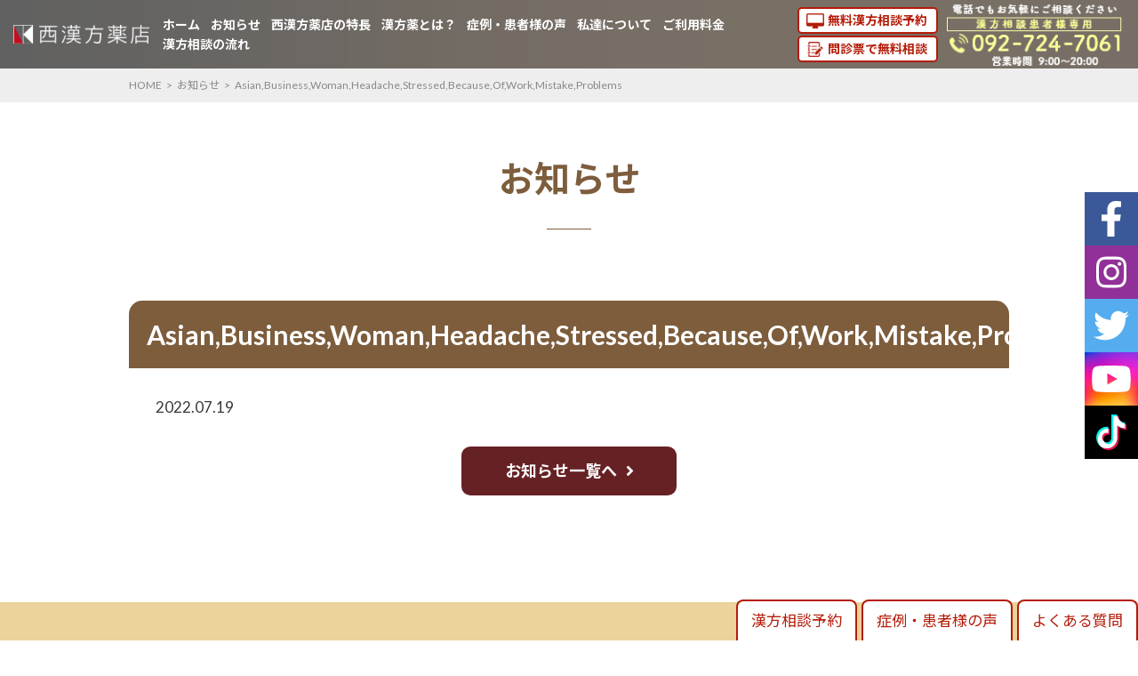

--- FILE ---
content_type: text/html; charset=UTF-8
request_url: https://nishi-kanpou.com/column/1232/asianbusinesswomanheadachestressedbecauseofworkmistakeproblems
body_size: 6971
content:
<!doctype html>
<html dir="ltr" lang="ja" prefix="og: https://ogp.me/ns#">
  <head>
<!-- Global site tag (gtag.js) - Google Analytics -->
<script async src="https://www.googletagmanager.com/gtag/js?id=UA-168139190-1"></script>
<script>
  window.dataLayer = window.dataLayer || [];
  function gtag(){dataLayer.push(arguments);}
  gtag('js', new Date());

  gtag('config', 'UA-168139190-1');
</script>
<!-- Global site tag (gtag.js) - Google Ads: 597491605 -->
<script async src="https://www.googletagmanager.com/gtag/js?id=AW-597491605"></script>
<script>
  window.dataLayer = window.dataLayer || [];
  function gtag(){dataLayer.push(arguments);}
  gtag('js', new Date());

  gtag('config', 'AW-597491605');
</script>
	  
<!-- Google tag (gtag.js) -->
<script async src="https://www.googletagmanager.com/gtag/js?id=AW-597491605"></script>
<script>
  window.dataLayer = window.dataLayer || [];
  function gtag(){dataLayer.push(arguments);}
  gtag('js', new Date());

  gtag('config', 'AW-597491605');
</script>


<!-- Google Tag Manager -->
<script>(function(w,d,s,l,i){w[l]=w[l]||[];w[l].push({'gtm.start':
new Date().getTime(),event:'gtm.js'});var f=d.getElementsByTagName(s)[0],
j=d.createElement(s),dl=l!='dataLayer'?'&l='+l:'';j.async=true;j.src=
'https://www.googletagmanager.com/gtm.js?id='+i+dl;f.parentNode.insertBefore(j,f);
})(window,document,'script','dataLayer','GTM-W8NN8WB');</script>
<!-- End Google Tag Manager -->

    <meta charset="utf-8">
    <meta name="viewport" content="width=device-width,initial-scale=1.0,minimum-scale=1.0">
    <meta http-equiv="X-UA-Compatible" content="IE=edge">
    <link rel="apple-touch-icon" href="https://nishi-kanpou.com/wp/wp-content/themes/nishi-kanpou/img/apple-touch-icon.png">
    <link rel="icon" href="https://nishi-kanpou.com/wp/wp-content/themes/nishi-kanpou/img/favicon.ico">
    
    <title>Asian,Business,Woman,Headache,Stressed,Because,Of,Work,Mistake,Problems | オンライン漢方相談・漢方薬の「西漢方薬店」</title>

		<!-- All in One SEO 4.5.2.1 - aioseo.com -->
		<meta name="robots" content="max-image-preview:large" />
		<meta name="google-site-verification" content="&quot;google-site-verification&quot; content=&quot;7_w4Xq9BIo4NpprMu1ft_hwJbR4R2k_yLiGsUg0v8KI&quot;" />
		<link rel="canonical" href="https://nishi-kanpou.com/column/1232/asianbusinesswomanheadachestressedbecauseofworkmistakeproblems" />
		<meta name="generator" content="All in One SEO (AIOSEO) 4.5.2.1" />

		<!-- Google tag (gtag.js) -->
<script async src="https://www.googletagmanager.com/gtag/js?id=G-QMGGNRE2PX"></script>
<script>
  window.dataLayer = window.dataLayer || [];
  function gtag(){dataLayer.push(arguments);}
  gtag('js', new Date());

  gtag('config', 'G-QMGGNRE2PX');
</script>
		<meta property="og:locale" content="ja_JP" />
		<meta property="og:site_name" content="オンライン漢方相談・漢方薬の「西漢方薬店」– 【相談無料】オンラインで漢方相談なら西漢方薬店。【全国対応】オンライン(LINE ビデオ通話・Skype・ZOOM)で簡単に漢方相談ができます。症状・年齢・体格・体質 などを考慮し、最適な漢方薬や養生法をオーダーメイドで提案しております。 –" />
		<meta property="og:type" content="article" />
		<meta property="og:title" content="Asian,Business,Woman,Headache,Stressed,Because,Of,Work,Mistake,Problems | オンライン漢方相談・漢方薬の「西漢方薬店」" />
		<meta property="og:url" content="https://nishi-kanpou.com/column/1232/asianbusinesswomanheadachestressedbecauseofworkmistakeproblems" />
		<meta property="og:image" content="https://nishi-kanpou.com/wp/wp-content/uploads/2020/07/ogp.jpg" />
		<meta property="og:image:secure_url" content="https://nishi-kanpou.com/wp/wp-content/uploads/2020/07/ogp.jpg" />
		<meta property="og:image:width" content="1200" />
		<meta property="og:image:height" content="630" />
		<meta property="article:published_time" content="2022-07-19T01:44:43+00:00" />
		<meta property="article:modified_time" content="2022-07-19T01:44:43+00:00" />
		<meta property="article:publisher" content="https://www.facebook.com/nishikanpou" />
		<meta name="twitter:card" content="summary_large_image" />
		<meta name="twitter:site" content="@nishikanpou" />
		<meta name="twitter:title" content="Asian,Business,Woman,Headache,Stressed,Because,Of,Work,Mistake,Problems | オンライン漢方相談・漢方薬の「西漢方薬店」" />
		<meta name="twitter:image" content="https://nishi-kanpou.com/wp/wp-content/uploads/2020/07/ogp.jpg" />
		<script type="application/ld+json" class="aioseo-schema">
			{"@context":"https:\/\/schema.org","@graph":[{"@type":"BreadcrumbList","@id":"https:\/\/nishi-kanpou.com\/column\/1232\/asianbusinesswomanheadachestressedbecauseofworkmistakeproblems#breadcrumblist","itemListElement":[{"@type":"ListItem","@id":"https:\/\/nishi-kanpou.com\/#listItem","position":1,"name":"\u5bb6","item":"https:\/\/nishi-kanpou.com\/","nextItem":"https:\/\/nishi-kanpou.com\/column\/1232\/asianbusinesswomanheadachestressedbecauseofworkmistakeproblems#listItem"},{"@type":"ListItem","@id":"https:\/\/nishi-kanpou.com\/column\/1232\/asianbusinesswomanheadachestressedbecauseofworkmistakeproblems#listItem","position":2,"name":"Asian,Business,Woman,Headache,Stressed,Because,Of,Work,Mistake,Problems","previousItem":"https:\/\/nishi-kanpou.com\/#listItem"}]},{"@type":"ItemPage","@id":"https:\/\/nishi-kanpou.com\/column\/1232\/asianbusinesswomanheadachestressedbecauseofworkmistakeproblems#itempage","url":"https:\/\/nishi-kanpou.com\/column\/1232\/asianbusinesswomanheadachestressedbecauseofworkmistakeproblems","name":"Asian,Business,Woman,Headache,Stressed,Because,Of,Work,Mistake,Problems | \u30aa\u30f3\u30e9\u30a4\u30f3\u6f22\u65b9\u76f8\u8ac7\u30fb\u6f22\u65b9\u85ac\u306e\u300c\u897f\u6f22\u65b9\u85ac\u5e97\u300d","inLanguage":"ja","isPartOf":{"@id":"https:\/\/nishi-kanpou.com\/#website"},"breadcrumb":{"@id":"https:\/\/nishi-kanpou.com\/column\/1232\/asianbusinesswomanheadachestressedbecauseofworkmistakeproblems#breadcrumblist"},"author":{"@id":"https:\/\/nishi-kanpou.com\/archives\/author\/nishi-kanpou#author"},"creator":{"@id":"https:\/\/nishi-kanpou.com\/archives\/author\/nishi-kanpou#author"},"datePublished":"2022-07-19T01:44:43+09:00","dateModified":"2022-07-19T01:44:43+09:00"},{"@type":"Organization","@id":"https:\/\/nishi-kanpou.com\/#organization","name":"\u897f\u6f22\u65b9\u85ac\u5e97","url":"https:\/\/nishi-kanpou.com\/","logo":{"@type":"ImageObject","url":"https:\/\/nishi-kanpou.com\/wp\/wp-content\/uploads\/2020\/07\/rogo\u900f\u904e1.png","@id":"https:\/\/nishi-kanpou.com\/column\/1232\/asianbusinesswomanheadachestressedbecauseofworkmistakeproblems\/#organizationLogo","width":346,"height":414},"image":{"@id":"https:\/\/nishi-kanpou.com\/#organizationLogo"},"sameAs":["https:\/\/www.instagram.com\/kanpou.kanpouyaku.kanpousoudan\/","https:\/\/www.tiktok.com\/@nishikanpou","https:\/\/www.youtube.com\/channel\/UComJ0Le_Jb4z2vBYudlQcCg"],"contactPoint":{"@type":"ContactPoint","telephone":"+81927247061","contactType":"Customer Support"}},{"@type":"Person","@id":"https:\/\/nishi-kanpou.com\/archives\/author\/nishi-kanpou#author","url":"https:\/\/nishi-kanpou.com\/archives\/author\/nishi-kanpou","name":"nishi-kanpou","image":{"@type":"ImageObject","@id":"https:\/\/nishi-kanpou.com\/column\/1232\/asianbusinesswomanheadachestressedbecauseofworkmistakeproblems#authorImage","url":"https:\/\/secure.gravatar.com\/avatar\/6baac6ffbb2bd0c1ef38f0cf8ffa6c03?s=96&d=mm&r=g","width":96,"height":96,"caption":"nishi-kanpou"}},{"@type":"WebSite","@id":"https:\/\/nishi-kanpou.com\/#website","url":"https:\/\/nishi-kanpou.com\/","name":"\u30aa\u30f3\u30e9\u30a4\u30f3\u6f22\u65b9\u76f8\u8ac7\u30fb\u6f22\u65b9\u85ac\u306e\u300c\u897f\u6f22\u65b9\u85ac\u5e97\u300d","alternateName":"\u30aa\u30f3\u30e9\u30a4\u30f3\u6f22\u65b9\u76f8\u8ac7\u30fb\u6f22\u65b9\u85ac\u306e\u300c\u897f\u6f22\u65b9\u85ac\u5e97\u300d","description":"\u3010\u76f8\u8ac7\u7121\u6599\u3011\u30aa\u30f3\u30e9\u30a4\u30f3\u3067\u6f22\u65b9\u76f8\u8ac7\u306a\u3089\u897f\u6f22\u65b9\u85ac\u5e97\u3002\u3010\u5168\u56fd\u5bfe\u5fdc\u3011\u30aa\u30f3\u30e9\u30a4\u30f3(LINE \u30d3\u30c7\u30aa\u901a\u8a71\u30fbSkype\u30fbZOOM)\u3067\u7c21\u5358\u306b\u6f22\u65b9\u76f8\u8ac7\u304c\u3067\u304d\u307e\u3059\u3002\u75c7\u72b6\u30fb\u5e74\u9f62\u30fb\u4f53\u683c\u30fb\u4f53\u8cea \u306a\u3069\u3092\u8003\u616e\u3057\u3001\u6700\u9069\u306a\u6f22\u65b9\u85ac\u3084\u990a\u751f\u6cd5\u3092\u30aa\u30fc\u30c0\u30fc\u30e1\u30a4\u30c9\u3067\u63d0\u6848\u3057\u3066\u304a\u308a\u307e\u3059\u3002","inLanguage":"ja","publisher":{"@id":"https:\/\/nishi-kanpou.com\/#organization"}}]}
		</script>
		<!-- All in One SEO -->


<!-- Google Tag Manager for WordPress by gtm4wp.com -->
<script data-cfasync="false" data-pagespeed-no-defer>
	var gtm4wp_datalayer_name = "dataLayer";
	var dataLayer = dataLayer || [];
</script>
<!-- End Google Tag Manager for WordPress by gtm4wp.com --><link rel='dns-prefetch' href='//www.googletagmanager.com' />
<link rel='dns-prefetch' href='//s.w.org' />
<link rel="alternate" type="application/rss+xml" title="オンライン漢方相談・漢方薬の「西漢方薬店」 &raquo; Asian,Business,Woman,Headache,Stressed,Because,Of,Work,Mistake,Problems のコメントのフィード" href="https://nishi-kanpou.com/column/1232/asianbusinesswomanheadachestressedbecauseofworkmistakeproblems/feed" />
		<script type="text/javascript">
			window._wpemojiSettings = {"baseUrl":"https:\/\/s.w.org\/images\/core\/emoji\/12.0.0-1\/72x72\/","ext":".png","svgUrl":"https:\/\/s.w.org\/images\/core\/emoji\/12.0.0-1\/svg\/","svgExt":".svg","source":{"concatemoji":"https:\/\/nishi-kanpou.com\/wp\/wp-includes\/js\/wp-emoji-release.min.js?ver=5.4.18"}};
			/*! This file is auto-generated */
			!function(e,a,t){var n,r,o,i=a.createElement("canvas"),p=i.getContext&&i.getContext("2d");function s(e,t){var a=String.fromCharCode;p.clearRect(0,0,i.width,i.height),p.fillText(a.apply(this,e),0,0);e=i.toDataURL();return p.clearRect(0,0,i.width,i.height),p.fillText(a.apply(this,t),0,0),e===i.toDataURL()}function c(e){var t=a.createElement("script");t.src=e,t.defer=t.type="text/javascript",a.getElementsByTagName("head")[0].appendChild(t)}for(o=Array("flag","emoji"),t.supports={everything:!0,everythingExceptFlag:!0},r=0;r<o.length;r++)t.supports[o[r]]=function(e){if(!p||!p.fillText)return!1;switch(p.textBaseline="top",p.font="600 32px Arial",e){case"flag":return s([127987,65039,8205,9895,65039],[127987,65039,8203,9895,65039])?!1:!s([55356,56826,55356,56819],[55356,56826,8203,55356,56819])&&!s([55356,57332,56128,56423,56128,56418,56128,56421,56128,56430,56128,56423,56128,56447],[55356,57332,8203,56128,56423,8203,56128,56418,8203,56128,56421,8203,56128,56430,8203,56128,56423,8203,56128,56447]);case"emoji":return!s([55357,56424,55356,57342,8205,55358,56605,8205,55357,56424,55356,57340],[55357,56424,55356,57342,8203,55358,56605,8203,55357,56424,55356,57340])}return!1}(o[r]),t.supports.everything=t.supports.everything&&t.supports[o[r]],"flag"!==o[r]&&(t.supports.everythingExceptFlag=t.supports.everythingExceptFlag&&t.supports[o[r]]);t.supports.everythingExceptFlag=t.supports.everythingExceptFlag&&!t.supports.flag,t.DOMReady=!1,t.readyCallback=function(){t.DOMReady=!0},t.supports.everything||(n=function(){t.readyCallback()},a.addEventListener?(a.addEventListener("DOMContentLoaded",n,!1),e.addEventListener("load",n,!1)):(e.attachEvent("onload",n),a.attachEvent("onreadystatechange",function(){"complete"===a.readyState&&t.readyCallback()})),(n=t.source||{}).concatemoji?c(n.concatemoji):n.wpemoji&&n.twemoji&&(c(n.twemoji),c(n.wpemoji)))}(window,document,window._wpemojiSettings);
		</script>
		<style type="text/css">
img.wp-smiley,
img.emoji {
	display: inline !important;
	border: none !important;
	box-shadow: none !important;
	height: 1em !important;
	width: 1em !important;
	margin: 0 .07em !important;
	vertical-align: -0.1em !important;
	background: none !important;
	padding: 0 !important;
}
</style>
	<link rel='stylesheet' id='wp-block-library-css'  href='https://nishi-kanpou.com/wp/wp-includes/css/dist/block-library/style.min.css?ver=5.4.18' type='text/css' media='all' />
<link rel='stylesheet' id='toc-screen-css'  href='https://nishi-kanpou.com/wp/wp-content/plugins/table-of-contents-plus/screen.min.css?ver=2106' type='text/css' media='all' />
<link rel='stylesheet' id='wp-pagenavi-css'  href='https://nishi-kanpou.com/wp/wp-content/plugins/wp-pagenavi/pagenavi-css.css?ver=2.70' type='text/css' media='all' />
<link rel='stylesheet' id='grw-public-main-css-css'  href='https://nishi-kanpou.com/wp/wp-content/plugins/widget-google-reviews/assets/css/public-main.css?ver=3.6.1' type='text/css' media='all' />
<script type='text/javascript' src='https://nishi-kanpou.com/wp/wp-includes/js/jquery/jquery.js?ver=1.12.4-wp'></script>
<script type='text/javascript' src='https://nishi-kanpou.com/wp/wp-includes/js/jquery/jquery-migrate.min.js?ver=1.4.1'></script>
<script type='text/javascript' defer="defer" src='https://nishi-kanpou.com/wp/wp-content/plugins/widget-google-reviews/assets/js/public-main.js?ver=3.6.1'></script>

<!-- Google アナリティクス スニペット (Site Kit が追加) -->
<script type='text/javascript' src='https://www.googletagmanager.com/gtag/js?id=GT-NC6Z7JG' async></script>
<script type='text/javascript'>
window.dataLayer = window.dataLayer || [];function gtag(){dataLayer.push(arguments);}
gtag("js", new Date());
gtag("set", "developer_id.dZTNiMT", true);
gtag("config", "GT-NC6Z7JG");
</script>

<!-- (ここまで) Google アナリティクス スニペット (Site Kit が追加) -->
<link rel='https://api.w.org/' href='https://nishi-kanpou.com/wp-json/' />
<link rel="EditURI" type="application/rsd+xml" title="RSD" href="https://nishi-kanpou.com/wp/xmlrpc.php?rsd" />
<link rel="wlwmanifest" type="application/wlwmanifest+xml" href="https://nishi-kanpou.com/wp/wp-includes/wlwmanifest.xml" /> 
<meta name="generator" content="WordPress 5.4.18" />
<link rel='shortlink' href='https://nishi-kanpou.com/?p=1235' />
<link rel="alternate" type="application/json+oembed" href="https://nishi-kanpou.com/wp-json/oembed/1.0/embed?url=https%3A%2F%2Fnishi-kanpou.com%2Fcolumn%2F1232%2Fasianbusinesswomanheadachestressedbecauseofworkmistakeproblems" />
<link rel="alternate" type="text/xml+oembed" href="https://nishi-kanpou.com/wp-json/oembed/1.0/embed?url=https%3A%2F%2Fnishi-kanpou.com%2Fcolumn%2F1232%2Fasianbusinesswomanheadachestressedbecauseofworkmistakeproblems&#038;format=xml" />
<link rel="stylesheet" href="https://nishi-kanpou.com/wp/wp-content/plugins/frontend-user-admin/frontend-user-admin.css" type="text/css" media="screen" />
<meta name="generator" content="Site Kit by Google 1.101.0" /><link rel="stylesheet" href="https://nishi-kanpou.com/wp/wp-content/plugins/net-shop-admin/net-shop-admin.css" type="text/css" media="screen" />

<!-- Google Tag Manager for WordPress by gtm4wp.com -->
<!-- GTM Container placement set to off -->
<script data-cfasync="false" data-pagespeed-no-defer>
	var dataLayer_content = {"pagePostType":"attachment","pagePostType2":"single-attachment","pagePostAuthor":"nishi-kanpou"};
	dataLayer.push( dataLayer_content );
</script>
<script type="text/javascript">
	console.warn && console.warn("[GTM4WP] Google Tag Manager container code placement set to OFF !!!");
	console.warn && console.warn("[GTM4WP] Data layer codes are active but GTM container must be loaded using custom coding !!!");
</script>
<!-- End Google Tag Manager for WordPress by gtm4wp.com -->
  <script src="https://nishi-kanpou.com/wp/wp-content/themes/nishi-kanpou/js/common.js"></script>
  <link rel="stylesheet" media="all" href="https://nishi-kanpou.com/wp/wp-content/themes/nishi-kanpou/style.css">

  </head>

  <body class="attachment attachment-template-default single single-attachment postid-1235 attachmentid-1235 attachment-jpeg" itemscope itemtype="http://schema.org/WebPage">
<!-- Google Tag Manager (noscript) -->
<noscript><iframe src="https://www.googletagmanager.com/ns.html?id=GTM-W8NN8WB"
height="0" width="0" style="display:none;visibility:hidden"></iframe></noscript>
<!-- End Google Tag Manager (noscript) -->

<header>
    <p class="logo"><a href="https://nishi-kanpou.com"><img class="noSP" src="https://nishi-kanpou.com/wp/wp-content/themes/nishi-kanpou/img/logo.png" alt="西漢方薬店"><img class="noPC" src="https://nishi-kanpou.com/wp/wp-content/themes/nishi-kanpou/img/logo2.png" alt="西漢方薬店"></a></p>
    <p class="nav_trigger"><span></span><span></span><span></span></p>
    <nav id="gnav">
      <ul>
        <li><a href="https://nishi-kanpou.com/">ホーム</a></li>
        <li><a href="https://nishi-kanpou.com/news/">お知らせ</a></li>
        <li><a href="https://nishi-kanpou.com/features/">西漢方薬店の特長</a></li>
        <li><a href="https://nishi-kanpou.com/herbal-medicine/">漢方薬とは？</a></li>
        <li><a href="https://nishi-kanpou.com/symptom/">症例・患者様の声</a></li>
        <li><a href="https://nishi-kanpou.com/aboutus/">私達について</a></li>
        <li><a href="https://nishi-kanpou.com/price/">ご利用料金</a></li>
        <li><a href="https://nishi-kanpou.com/beginner/">漢方相談の流れ</a></li>
      </ul>
      <ul class="btn_head noPC">
       <li><a href="https://nishi-kanpou.com/contact/">オンライン無料漢方相談予約</a></li>
       <li><a href="https://nishi-kanpou.com/monshin/">問診票で無料相談</a></li>
       <li><a href="tel:092-724-7061">電話で無料相談<small>(受付9:00～20:00)</small></a></li>
       <li><a target="_blank" href="https://page.line.me/208ikyqw?openQrModal=true">LINEお友達登録はこちら</a></li>
      </ul>
    </nav>
    <ul class="noSP" id="btn_head_pc">
     <li><a href="https://nishi-kanpou.com/contact/">無料漢方相談予約</a></li>
     <li><a href="https://nishi-kanpou.com/monshin/">問診票で無料相談</a></li>
    </ul>
    <div class="noSP head_tel"><img src="https://nishi-kanpou.com/wp/wp-content/themes/nishi-kanpou/img/head_tel.webp" alt="電話でもお気軽にご相談ください 092-724-7061 営業時間9:00～20:00"></div>
    <ul id="head_sns" class="noPC">
    <li><a target="_blank" href="https://www.facebook.com/nishikanpou"><i class="fab fa-facebook-square"></i></a></li>
    <li><a target="_blank" href="https://www.youtube.com/channel/UComJ0Le_Jb4z2vBYudlQcCg"><i class="fab fa-youtube-square"></i></a></li>
    <li><a target="_blank" href="https://twitter.com/nishikanpou"><i class="fab fa-twitter-square"></i></a></li>
    <li><a target="_blank" href="https://www.instagram.com/kanpou.kanpouyaku.kanpousoudan/"><i class="fab fa-instagram"></i></a></li>
    <li><a target="_blank" href="http://www.tiktok.com/@nishikanpou"><i class="fab fa-tiktok"></i></a></li>
    </ul>
</header>
<main>

<div id="breadcrumb" class="noSP">
  <ul itemscope itemtype="http://schema.org/BreadcrumbList" class="inner">
    <li itemprop="itemListElement" itemscope itemtype="http://schema.org/ListItem">
      <a itemprop="item" href="https://nishi-kanpou.com/">
      <span itemprop="name">HOME</span></a><meta itemprop="position" content="1" />&gt;
    </li>
    <li itemprop="itemListElement" itemscope itemtype="http://schema.org/ListItem">
      <a itemprop="item" href="https://nishi-kanpou.com/attachment/">
      <span itemprop="name">お知らせ</span></a><meta itemprop="position" content="2" />&gt;
    </li>
    <li itemprop="itemListElement" itemscope itemtype="http://schema.org/ListItem">
      <a itemprop="item" href="https://nishi-kanpou.com/column/1232/asianbusinesswomanheadachestressedbecauseofworkmistakeproblems">
      <span itemprop="name">Asian,Business,Woman,Headache,Stressed,Because,Of,Work,Mistake,Problems</span></a><meta itemprop="position" content="3" />
    </li>
  </ul>
</div>

<h1 class="ttl1">お知らせ</h1> 

<section class="sec inner">
  <h2 class="ttl2">Asian,Business,Woman,Headache,Stressed,Because,Of,Work,Mistake,Problems</h2>
  <div class="wrap">
	  <time datetime=”2022-07-19”>2022.07.19</time>
	  <div class="article_wrap">
	    	  </div>
  </div>
  <p class="btn"><a href="https://nishi-kanpou.com/attachment">お知らせ一覧へ</a></p>
</section>

</main>
<footer>
  <ul>
    <li><a href="https://nishi-kanpou.com">ホーム</a></li>
    <li><a href="https://nishi-kanpou.com/news/">お知らせ</a></li>
    <li><a href="https://nishi-kanpou.com/features/">西漢方薬店の特長</a></li>
    <li><a href="https://nishi-kanpou.com/herbal-medicine/">漢方薬とは？</a></li>
    <li><a href="https://nishi-kanpou.com/aboutus/">私達について</a></li>
    <li><a href="https://nishi-kanpou.com/faq/">よくある質問</a></li>
    <li><a href="https://nishi-kanpou.com/symptom/">症例・患者様の声</a></li>
  </ul>
  <ul>
    <li><a href="https://nishi-kanpou.com/torihiki/">特定商取引法に基づく表記</a></li>
    <li><a href="https://nishi-kanpou.com/policy/#kiyaku">利用規約</a></li>
    <li><a href="https://nishi-kanpou.com/policy/#privacy">個人情報保護方針</a></li>
  </ul>
  <small>Copyright（C）2018 nishi-kanpou.com.,Co.Ltd All Rights Reserved.</small>
</footer>
<p id="pagetop"><a href="#"><i class="fas fa-angle-up"></i></a></p>

<div class="side_sns noSP">
	<ul>
  <li><a target="_blank" href="https://www.facebook.com/nishikanpou"><img src="https://nishi-kanpou.com/wp/wp-content/themes/nishi-kanpou/img/icon_svg_facebook.svg" alt="オンライン漢方相談の西漢方薬店 公式Facebook"></a></li>
  <li><a target="_blank" href="https://www.instagram.com/kanpou.kanpouyaku.kanpousoudan/"><img src="https://nishi-kanpou.com/wp/wp-content/themes/nishi-kanpou/img/icon_svg_instagram.svg" alt="オンライン漢方相談の西漢方薬店 公式Instagram"></a></li>
  <li><a target="_blank" href="https://twitter.com/nishikanpou"><img src="https://nishi-kanpou.com/wp/wp-content/themes/nishi-kanpou/img/icon_svg_twitter.svg" alt="オンライン漢方相談の西漢方薬店 公式Twitter"></a></li>
  <li><a target="_blank" href="https://www.youtube.com/channel/UComJ0Le_Jb4z2vBYudlQcCg"><img src="https://nishi-kanpou.com/wp/wp-content/themes/nishi-kanpou/img/icon_svg_youtube.svg" alt="オンライン漢方相談の西漢方薬店 公式youtube"></a></li>
  <li><a target="_blank" href="http://www.tiktok.com/@nishikanpou"><img src="https://nishi-kanpou.com/wp/wp-content/themes/nishi-kanpou/img/logo_tiktok.svg" alt="オンライン漢方相談の西漢方薬店 公式tiktok"></a></li>
	</ul>
</div>

<ul id="btn_foot" class="noSP">
<li><a href="https://nishi-kanpou.com/contact/">漢方相談予約</a></li>
<li><a href="https://nishi-kanpou.com/symptom/">症例・患者様の声</a></li> 
<li><a href="https://nishi-kanpou.com/faq/">よくある質問</a></li>
</ul>
<ul id="btn_foot" class="noPC">
<li><a href="https://nishi-kanpou.com/symptom/"><i class="fas fa-microphone"></i><span>症例・<br>患者様の声</span></a></li>
<li><a href="https://nishi-kanpou.com/faq/"><i class="fas fa-question-circle"></i><span>よくある<br>質問</span></a></li>
<li><a target="_blank" href="https://page.line.me/208ikyqw?openQrModal=true"><i class="fab fa-line"></i><span>LINEで<br>相談予約</span></a></li>
<li><a href="tel:092-724-7061"><i class="fas fa-phone"></i><span>電話で<br>無料相談<br><small>(受付9:00～20:00)</small></span></a></li> 
</ul>
<!-- User Heat Tag -->
<script type="text/javascript">
(function(add, cla){window['UserHeatTag']=cla;window[cla]=window[cla]||function(){(window[cla].q=window[cla].q||[]).push(arguments)},window[cla].l=1*new Date();var ul=document.createElement('script');var tag = document.getElementsByTagName('script')[0];ul.async=1;ul.src=add;tag.parentNode.insertBefore(ul,tag);})('//uh.nakanohito.jp/uhj2/uh.js', '_uhtracker');_uhtracker({id:'uhsU20TKiu'});
</script>
<!-- End User Heat Tag --><script type='text/javascript'>
/* <![CDATA[ */
var tocplus = {"smooth_scroll":"1","visibility_show":"show","visibility_hide":"hide","width":"Auto"};
/* ]]> */
</script>
<script type='text/javascript' src='https://nishi-kanpou.com/wp/wp-content/plugins/table-of-contents-plus/front.min.js?ver=2106'></script>
<script type='text/javascript' src='https://nishi-kanpou.com/wp/wp-includes/js/wp-embed.min.js?ver=5.4.18'></script>
</body>
</html>

--- FILE ---
content_type: text/css
request_url: https://nishi-kanpou.com/wp/wp-content/themes/nishi-kanpou/style.css
body_size: 247
content:
@charset "UTF-8";
/*
Theme Name: 西漢方薬店
Version: 
*/
@import url("css/reset.css");
@import url("css/style.css");

@import url(https://fonts.googleapis.com/css?family=Lato:400,700|Noto+Sans+JP:400,700&display=swap);

@import url(https://use.fontawesome.com/releases/v5.15.4/css/all.css);

@import url("css/smp.css") screen and (max-width: 768px);

--- FILE ---
content_type: text/css
request_url: https://nishi-kanpou.com/wp/wp-content/themes/nishi-kanpou/css/style.css
body_size: 8811
content:
@charset "UTF-8";

body {
  height: 100%;
  margin: 0;
  padding: 0;
  line-height: 1.7;
  color: #373737;
  font-size: 1.7rem;
  font-family: Lato, "Noto Sans JP","游ゴシック", YuGothic, "ヒラギノ角ゴ Pro", "Hiragino Kaku Gothic Pro", "メイリオ", "Meiryo", sans-serif;
  -webkit-font-smoothing: antialiased;
  -moz-osx-font-smoothing: grayscale;
}

a{
  color: #373737;
  outline: none;
  -webkit-transition: ease .3s;
  transition: ease .3s;
}

a:hover{
  opacity: 0.7;
}

a.link{
  color: #b41c09;
  text-decoration: underline;
}

a.link:hover{
  opacity: 1;
  text-decoration: none;
}

*:focus {
  outline: none;
}

*{ box-sizing: border-box;}

.noPC{ display: none!important;}

.inner{
  width: 100%;
  max-width: 990px;
  margin: 0 auto;
}

a[href^="tel:"] {
    pointer-events: none;
}

.lh2{ line-height: 2;}
.mt0{ margin-top: 0!important;}
.mt2{ margin-top: 2rem!important;}
.mt3{ margin-top: 3rem!important;}
.mt4{ margin-top: 4rem!important;}
.mt5{ margin-top: 5rem!important;}
.mb0{ margin-bottom: 0!important;}
.al_c{ text-align: center!important;}
.p p{ margin-bottom: 2rem;}
img.wa{ width: auto;}

.red{ color: red;}

.flex{
  display: -webkit-flex;
  display: flex;
  -webkit-justify-content: space-between;
  justify-content: space-between;
}

.flex .half{
  flex: 0 1 48%;
}

.tb{
  width: 100%;
}

.tb th, .tb td{
  vertical-align: middle;
  padding: 1rem;
  border-bottom: 1px dotted #ccc;
}

.tb th{
  width: 15%;
  padding-right: 30px;
  white-space: nowrap;
  text-align: right;
}

.disc{
  list-style-type: disc;
  margin-left: 1.5rem;
}

/* header
-------------------------------------------------- */
header{
  width: 100%;
  height: 77px;
  padding: 0 15px;
  position: fixed;
  top: 0;
  left: 0;
  background: url(../img/home/header_bg.png) no-repeat center center / 100% 100%;
  z-index: 1000;
  display: -webkit-box;
  display: flex;
  align-items: center;
  -webkit-justify-content: center;
  justify-content: center;
  line-height: 1.3;
}

header .logo{
  margin-right: auto;
}

header .logo img{
  width: 153px;
}

#gnav{
  padding: 0 15px;
  line-height: 1.6;
}

#gnav ul {
  display: -webkit-flex;
  display: flex;
  text-align: center;
  flex-wrap: wrap;
  font-size: 1.4rem;
}

#gnav ul li {
  margin-right: 1.2rem;
}

@media screen and (max-width: 1024px) {
  header .logo img{
    width: 130px;
  }
  #gnav ul li {
    margin-right: 1rem;
  }
}

#gnav ul li a{
  display: block;
  color: #fff;
  font-weight: bold;
}

.btn_head{
  display: -webkit-box;
  display: flex;
}

.btn_head > *{
  margin-left: 0.5rem;
}

#btn_head_pc{
	margin-right: 10px;
}

#btn_head_pc li a,
.btn_head > * a{
  display: block;
  padding: 12px 7px 12px 45px;
  font-weight: bold;
  color: #b41c09!important;
  white-space: nowrap;
  background: url(../img/icon_beginner.png) no-repeat 8px center / 31px auto #fff;
  border: 2px solid #b41c09;
  border-radius: 10px;
}

#btn_head_pc li{
	margin: 2px 0;
}
#btn_head_pc li a{
	font-size: 14px;
	padding: 4px 10px 4px 32px;
	background-size: 20px auto;
	border-radius: 5px;
}

#btn_head_pc > *:nth-child(1) a,
.btn_head > *:nth-child(1) a{
  background-image: url(../img/icon_screen_red.png);
}

#btn_head_pc > *:nth-child(2) a,
.btn_head > *:nth-child(2) a{
  background-image: url(../img/icon_monshin.png);
}

.head_tel{
	min-width: 200px;
}

/* footer
-------------------------------------------------- */
footer{
  padding: 50px 20px 20px 20px;
  text-align: center;
  background: #ead39c;
}

footer ul{
  display: -webkit-box;
  display: flex;
  -webkit-justify-content: center;
  justify-content: center;
}

footer ul > *{
  margin: 0 10px;
}

footer small{
  display: block;
  margin-top: 20px;
  font-size: 1.2rem;
}

#pagetop{
  position: fixed;
  bottom: 10px;
  right: 10px;
  z-index: 100;
}

#pagetop a{
  display: block;
  width: 50px;
  height: 50px;
  line-height: 50px;
  text-align: center;
  font-size: 1.8rem;
  color: #fff;
  background: url(../img/home/header_bg.png) no-repeat left center / cover;
  border-radius: 100%;
  -webkit-transition: all .6s;
  transition: all .6s;
}

#pagetop a:hover{
  opacity: 0.8;
}

#btn_foot.noSP{
  position: fixed;
  right: 0;
  bottom: 0;
  z-index: 100;
  display: -webkit-box;
  display: flex;
}

#btn_foot > *{
  margin-left: 5px;
}

#btn_foot > * a{
  display: block;
  padding: 8px 15px;
  color: #b41c09;
  background: #fff;
  border-radius: 8px 8px 0 0;
  border: 2px solid #b41c09;
  border-bottom: 0;
}

#btn_foot > * a:hover{
  opacity: 1;
}

.side_sns{
	width: 60px;
	position: fixed;
	top: 30vh;
	right: 0;
	z-index: 10000;
}

.side_sns ul li{
  display:block;
}

.side_sns ul li a{
  display: flex;
  align-items: center;
  justify-content: center;
  height: 60px;
}

.side_sns ul li:nth-child(1) a{ background: #3B5998;}
.side_sns ul li:nth-child(2) a{ background: #913098;}
.side_sns ul li:nth-child(3) a{ background: #55ACEE;}
.side_sns ul li:nth-child(4) a{ background: url(../img/bg_insta.jpg) no-repeat center center / cover;}
.side_sns ul li:nth-child(5) a{ background: #000;}

.side_sns ul li a img{
	width: auto!important;
	height: 40px!important;
}

/* 
-------------------------------------------------- */
#breadcrumb {
  padding: 1rem;
  line-height: 1;
  background: #eee;
}

#breadcrumb ul {
  display: -webkit-box;
  display: -ms-flexbox;
  display: flex;
  line-height: 1.5;
  font-size: 1.2rem;
}

#breadcrumb ul li {
  margin-right: 0.5rem;
  color: #888;
  white-space: nowrap;
}

#breadcrumb ul li:last-child {
  white-space: normal;
}

#breadcrumb ul li a {
  color: #888;
  margin-right: 0.5rem;
}

#breadcrumb ul li a:hover {
  text-decoration: underline;
}

.wp-pagenavi{
  margin: 50px 0 0 0;
  text-align: center;
  font-size: 1.6rem;
}

.wp-pagenavi a,
.wp-pagenavi span{
  display: inline-block;
  width: 30px;
  height: 30px;
  padding: 0 10px!important;
}

.pager_txt{
  margin-top: 50px;
  display: -webkit-box;
  display: flex;
  align-items: center;
  -webkit-justify-content: center;
  justify-content: center;
  text-align: center;
}

.pager_txt > *{
  margin: 0 30px;
}

.pager_txt > *.prev a::before{
  content: "\f104";
  font-family: 'Font Awesome\ 5 Free';
  font-weight: 900;
  margin-right: 1rem;
}

.pager_txt > *.next a::after{
  content: "\f105";
  font-family: 'Font Awesome\ 5 Free';
  font-weight: 900;
  margin-left: 1rem;
}

/* 
-------------------------------------------------- */
.ttl1{
  margin: 60px 0 40px 0;
  font-size: 4rem;
  font-weight: bold;
  line-height: 1.3;
  color: #7d5d3c;
  display: -webkit-box;
  display: flex;
  -webkit-justify-content: center;
  justify-content: center;
  flex-direction: column;
  align-items: center;
  text-align: center;
}

.ttl1::after{
  content: "";
  display: inline-block;
  margin-top: 30px;
  width: 50px;
  height: 1px;
  background: #7d5d3c;
}

main{
  margin-top: 77px;
  padding-bottom: 80px;
}

main .sec{
  padding: 40px 0;
}

main .sec .ttl2{
  margin-bottom: 30px;
  padding: 20px;
  text-align: center;
  line-height: 1.2;
  font-size: 3rem;
  font-weight: bold;
  color: #fff;
  background: #7d5d3c;
  border-radius: 15px 15px 0 0;
}

main .sec h1.ttl2{
  margin-bottom: 50px;
}

main .sec .ttl3{
  margin-bottom: 30px;
  font-size: 3rem;
  font-weight: bold;
  line-height: 1.3;
}

main .sec .ttl4{
  margin: 30px 0 20px 0;
  font-size: 2rem;
  font-weight: bold;
  line-height: 1.3;
}

main .sec .txt_marker{
  display: inline;
  font-size: 2rem;
  background: linear-gradient(transparent 72%, #ead39c 0%);
  font-weight: bold;
}

main .sec .wrap{
  padding: 0 30px;
}

.wrap.flex .flex_img{
  flex: 0 1 45%;
}

.wrap.flex .flex_txt{
  flex: 0 1 52%;
}

.wrap.flex.re .flex_img{
  order: 1;
}

.wrap.flex.re .flex_txt{
  order: 2;
}

.btn, .btn_s{
  margin-top: 30px;
  text-align: center;
}

.btn a, .btn_s a{
  display: inline-block;
  width: 242px;
  height: 55px;
  line-height: 55px;
  font-size: 1.8rem;
  font-weight: bold;
  color: #fff;
  background: #662125;
  border-radius: 10px;
}

.btn_s a{
  padding: 10px 20px;
  width: auto;
  height: auto;
  line-height: 1.3;
  font-size: 1.6rem;
}

.btn a::after, .btn_s a::after{
  content: "\f105";
  font-family: 'Font Awesome\ 5 Free';
  font-weight: 900;
  margin-left: 1rem;
}

/* TOP（home）
-------------------------------------------------- */
.home main{
  margin-top: 0;
}

#mv{
  position: relative;
  overflow: hidden;
}

#mv .inner{
  height: 100%;
  position: absolute;
  bottom: 10%;
  left: 50%;
  margin-left: -495px;
  z-index: 2;
  display: -webkit-box;
  display: flex;
  -webkit-justify-content: space-between;
  justify-content: space-between;
  align-items: flex-end;
}

#mv .inner img{
  width: auto;
}

@media screen and (max-width: 1000px) {
  #mv .inner{
    padding-left: 6%;
    padding-right: 6%;
    bottom: 5%;
    left: 0;
    margin-left: 0;
  }
  #mv .mv_cat{
    padding-left: 0;
  }
  #mv .mv_cat img{
    width: 380px!important;
    height: auto!important;
  }
}

#mv .slick-prev, #mv .slick-next{
  z-index: 100!important;
}

#mv .slick-prev{
  left: 25px!important;
}

#mv .slick-next{
  right: 25px!important;
}

.home .information h3{
  padding: 0.5rem;
  text-align: center;
  font-weight: bold;
  font-size: 1.6rem;
  background: #edeeaa;
}

.home .information .column h3{
  background: #d5ead8;
}

.tab_wrap input[type="radio"]{
  display: none;
}

@keyframes tabAnim{
 0%{opacity:0;}
 100%{opacity:1;}
}

.tab_area{
  display: -webkit-box;
  display: flex;
  font-size: 0;
  height: 45px;
  position: relative;
  bottom: -1px;
  z-index: 1;
}

.tab_area label{
  flex: 0 1 25%;
  display: -webkit-box;
  display: flex;
  align-items: center;
  -webkit-justify-content: center;
  justify-content: center;
  color: #fff;
  font-size: 16px;
  text-align: center;
  cursor:pointer;
  transition:ease 0.2s opacity;
  background: #ccc;
  margin-right: 1px;
  border: 1px solid #ccc;
  -webkit-transition: ease-in-out .3s;
  transition: ease-in-out .3s;
}

@media screen and (max-width: 1024px) {
  .tab_area label{
    font-size: 2.5vw;
    
  }
}

.tab_panel{
  width:100%;
  opacity: 0;
  padding: 2rem;
  display: none;
}
.tab_area label:hover,
#tab1:checked ~ .tab_area .tab1_label,
#tab2:checked ~ .tab_area .tab2_label,
#tab3:checked ~ .tab_area .tab3_label,
#tab4:checked ~ .tab_area .tab4_label{
  color: #fff;
  background: #333;
}
#tab1:checked ~ .panel_area #panel1,
#tab2:checked ~ .panel_area #panel2,
#tab3:checked ~ .panel_area #panel3,
#tab4:checked ~ .panel_area #panel4{
  display:block; 
  animation:tabAnim ease 0.6s forwards;
  -ms-animation:tabAnim ease 0.6s forwards;
}

.info_list li{
  margin-top: 15px;
}

.info_list li a{
  display: -webkit-box;
  display: flex;
  line-height: 1.3;
}

.info_list li a time{
  margin-right: 15px;
}

.post-type-archive .info_list li{
  margin-top: 0;
  padding: 15px 0;
  border-bottom: 1px solid #ccc;
}

#line_qr{
  width: 100%;
  max-width: 700px;
  margin: 60px auto;
  text-align: center;
  border: 5px solid #00b900;
  border-radius: 6px;
}

#line_qr h2{
  color: #fff;
  padding: 1rem;
  font-size: 3rem;
  background: #00b900;
}

#line_qr .wrap{
  padding: 30px;
  font-size: 2.2rem;
}

#line_qr .wrap .txt{
  flex: 1 1 0%;
}

#line_qr .wrap .txt img{
  width: 220px;
  margin-top: 2rem;
}

#line_qr .qr{
  flex: 0 1 200px;
  margin-left: 40px;
}

#line_wrap{
	width: 100%;
	max-width: 600px;
	margin: 60px auto;
	padding: 10px;
	background: #06c655;	
}

#line_wrap h2{
	padding: 30px;
	background: #fff;
  display: flex;
  align-items: center;
  justify-content: center;
  border-radius: 10px;
  margin-bottom: 10px;
}

#line_wrap ul{
	display: grid;
	grid-template-columns: 1fr 1fr;
	gap: 10px;
}

#line_wrap ul li{
	padding: 20px;
	background: #fff;
  display: flex;
  align-items: center;
  justify-content: center;
  border-radius: 10px;
}

@media screen and (max-width: 767px) {
	#line_wrap h2{
		padding: 20px 20px 0 20px;
		margin-bottom: 0;
		border-radius: 10px 10px 0 0;
	}
	#line_wrap ul{
		display: block;
	}
	#line_wrap ul li{
		border-radius: 0 0 10px 10px;
		padding: 20px 0 0 0;
	}
}

.tb2{
  width: 100%;
}

.tb2 th, .tb2 td{
  vertical-align: middle;
  padding: 1rem;
  border: 1px solid #ccc;
}

.tb2 th{
  width: 30%;
  padding-right: 30px;
  white-space: nowrap;
  text-align: left;
  background: #efefef;
}

.shop_img{
  text-align: center;
  margin-top: 6rem;
}

/* よくある質問（faq）
-------------------------------------------------- */
.faq_list{
  margin: 0 30px;
}

.faq_list dt{
  padding: 10px 0 10px 60px;
  font-weight: bold;
  font-size: 1.8rem;
  line-height: 1.3;
  position: relative;
}

.faq_list dt::before{
  content: "Q";
  display: inline-block;
  width: 45px;
  height: 45px;
  line-height: 45px;
  text-align: center;
  font-size: 2.4rem;
  margin-right: 1rem;
  background: #ead39c;
  border-radius: 100%;
  position: absolute;
  top: 50%;
  left: 0;
  margin-top: -22px;
}

.faq_list dd{
  margin-bottom: 40px;
  padding: 20px 20px 20px 60px;
}

/* 私達について（aboutus）
-------------------------------------------------- */
#greeting .flex_txt{
  line-height: 2;
  flex: 1 1 0%;
}

#greeting h4{
  margin: 2rem 0 1rem 0;
}

#greeting .flex_img{
  flex: 0 1 35%;
  margin-left: 5%;
}

#profile_top{
  position: relative;
  top: -80px;
}

#profile h3{
  margin-top: 2rem;
  font-weight: bold;
}

#profile .flex_img{
  flex: 0 1 25%;
  margin-left: 5%;
}

#profile .flex_img.img_b{
  flex: 0 1 45%;
}

#profile .flex_img img{
  display: block;
  margin-bottom: 15px;
  border: 1px solid #eee;
}

/* 漢方コラム（）
-------------------------------------------------- */
.article_wrap{
  margin-top: 20px;
  line-height: 2;
}

.article_wrap h2{
	margin: 20px 0 10px 0;
	font-size: 140%;
	font-weight: bold;
}

.article_wrap h3{
	margin: 20px 0 10px 0;
  font-size: 120%;
  font-weight: bold;
}

.article_wrap h4{
  font-weight: bold;
}

.article_wrap p{
	margin-bottom: 20px;
}

.youtube_wrap{
  position: relative;
  padding-bottom: 56.25%;
  height: 0;
  overflow: hidden;
}

.youtube_wrap iframe {
  position: absolute;
  top: 0;
  left: 0;
  width: 100%;
  height: 100%;
}

#toc_container {
  margin: 30px auto;
}
@media screen and (max-width: 1024px) {
  .youtube_wrap{
    width: 100%;
  }
  #toc_container {
    margin: 20px auto;
  }
}

/*　初めての方（beginner）
-------------------------------------------------- */
.beginner_flow li{
  margin-bottom: 50px;
  padding: 30px 30px 30px 90px;
  counter-increment: section;
  position: relative;
  border: 1px solid #ead39c;
  border-radius: 5px;
  font-size: 2rem;
  display: -webkit-box;
  display: flex;
  -webkit-justify-content: space-between;
  justify-content: space-between;
  align-items: center;
}

.beginner_flow li p.txt{
  flex: 1 1 0%;
}

.beginner_flow li p.img{
  flex: 0 1 200px;
  margin-left: 100px;
}

@media screen and (max-width: 850px) {
  .beginner_flow li p.img{
    flex: 0 1 160px;
    margin-left: 20px;
  }
}

.beginner_flow li::before{
  content: counter(section);
  display: inline-block;
  width: 45px;
  height: 45px;
  line-height: 45px;
  text-align: center;
  font-size: 2.4rem;
  margin-right: 1rem;
  background: #ead39c;
  border-radius: 100%;
  position: absolute;
  top: 50%;
  left: 20px;
  margin-top: -22px;
}

.beginner_flow li::after{
  display: block;
  width: 100%;
  height: 50px;
  line-height: 50px;
  text-align: center;
  content: "\f078";
  font-family: 'Font Awesome\ 5 Free';
  font-weight: 900;
  font-size: 3rem;
  position: absolute;
  bottom: -50px;
  left: 0;
  color: #ead39c;
}

.beginner_flow li:last-child{
  margin-bottom: 0;
}

.beginner_flow li:last-child::after{
  display: none;
}

a.txtlink{
  color: #b51d0a;
}

a.txtlink::before{
  content: "\f105";
  font-family: 'Font Awesome\ 5 Free';
  font-weight: 900;
  margin-right: 5px;
}

/* お問合せ
-------------------------------------------------- */
.page-contact .ttl1{
  margin-bottom: 0;
}

.form_wrap{
  width: 100%;
  max-width: 800px;
  margin: 0 auto;
  padding: 1rem 1rem 5rem 1rem;
}

.form_att{
  text-align: center;
  margin-bottom: 5rem;
}

.form_wrap th.req::after {
  content: "※";
  display: inline-block;
  margin-left: 1rem;
  font-size: 1.2rem;
  color: red;
}

.tel_att{
	display: inline-block;
	font-size: 90%;
	line-height: 1.3;
}

.mon_form td .wss{
  margin-left: 8px;
  margin-right: 8px;
}

.mwform-radio-field.horizontal-item input{
  margin-top: -3px;
}

.form_wrap ul.add li{
  margin-bottom: 1rem;
}

.form_wrap ul.add li:last-child{
  margin-bottom: 0;
}

.ttl_q{
  margin: 5rem 0 3rem 0;
  text-align: center;
  font-size: 2rem;
  font-weight: bold;
  padding: 1rem;
  background: #ead39c;
}

.form_wrap p.q{
  font-size: 1.8rem;
  margin-bottom: 1rem;
}

.thanks_wrap{
  text-align: center;
}

.submit_wrap{
  margin-top: 7rem;
  display: -webkit-box;
  display: flex;
  align-items: center;
  justify-content: center;
  text-align: center;
}

.submit_wrap > *{
  display: -webkit-box;
  display: flex;
  align-items: center;
  justify-content: center;
}

.submit_wrap > * button{
  display: block;
  width: 250px;
  margin: 0 10px;
  height: 60px;
  line-height: 60px;
  padding: 0 2rem;
  color: #fff;
  font-size: 2rem;
  font-weight: bold;
  background: #da0a17;
  border: none;
  cursor: pointer;
  -webkit-transition: ease .3s;
  transition: ease .3s;
}

.submit_wrap > * button::after{
  content: "";
  display: inline-block;
  vertical-align: middle;
  margin-left: 3rem;
  margin-top: -6px;
  width: 8px;
  height: 8px;
  border-top: 2px solid #fff;
  border-right: 2px solid #fff;
  -webkit-transform: rotate(45deg);
  transform: rotate(45deg);
  -webkit-transition: ease .3s;
  transition: ease .3s;
}

.submit_wrap > * button:hover{
  opacity: 0.7;
}

.submit_wrap > * button[name="submitBack"]{
  background: #999;
}

input[type="text"], input[type="email"], input[type="password"] {
  width: 100%;
  padding: 0 1rem;
  height: 40px;
  line-height: 48px;
  border: 1px solid #ccc;
  border-radius: 5px;
  outline: none;
  background: #fff;
}

input.wm{ width: 40%;}
input.ws{ width: 120px;}
input.wss{ width: 80px;}

textarea {
  width: 100%;
  height: 250px;
  padding: 1rem;
  border: 1px solid #ccc;
  border-radius: 5px;
  outline: none;
  background: #fff;
}

select {
  -webkit-appearance: none;
  -moz-appearance: none;
  appearance: none;
  width: 100%;
  height: 48px;
  line-height: 48px;
  border-radius: 5px;
  margin: 0;
  background: transparent;
  position: relative;
  z-index: 1;
  padding: 0 60px 0 10px;
  border: 1px solid #ccc;
  cursor: pointer;
}

select::-ms-expand {
  display: none;
}

.select_wrap {
  position: relative;
  display: inline-block;
  background: #fff;
}

.mw_wp_form_confirm .select_wrap{
  display: block;
}

.mw_wp_form_confirm .select_wrap::before,
.mw_wp_form_confirm .select_wrap::after,
.mw_wp_form_confirm .form_wrap p.q,
.mw_wp_form_confirm .tool_wrap dt,
.mw_wp_form_confirm p.tool_att{
  display: none;
}

.mw_wp_form_confirm .tool_wrap,
.mw_wp_form_confirm .tool_wrap_outer{
  margin: 0;
  padding: 0;
  border-radius: 0;
  background: none;
  border: none;
  display: block;
}

.mw_wp_form_confirm .dl_td dd{
  padding: 0;
  margin: 0;
  width: auto;
}

.select_wrap::before {
  content: '';
  position: absolute;
  z-index: 0;
  top: 0;
  right: 0;
  background: #fff;
  height: 100%;
  width: 30px;
}

.select_wrap::after {
  content: '';
  position: absolute;
  z-index: 0;
  top: 18px;
  right: 9px;
  width: 0;
  height: 0;
  border-style: solid;
  border-width: 10px 6px 0 6px;
  border-color: #666 transparent transparent transparent;
}

input::-webkit-input-placeholder {
  color: #b2b2b2;
}

input::-moz-placeholder {
  color: #b2b2b2;
}

input:-ms-input-placeholder {
  color: #b2b2b2;
}

input::-ms-input-placeholder {
  color: #b2b2b2;
}

input::placeholder {
  color: #b2b2b2;
}

input:-ms-input-placeholder {
  color: #b2b2b2;
}

input::-ms-input-placeholder {
  color: #b2b2b2;
}

.tool_wrap_outer{
	margin: 1rem 0;
  border-radius: 5px;
  padding: 2rem;
  background: #faf4e6;
  border: 2px solid #f3e7c9;
}

.tool_wrap{
	padding: 0 10px;
  border: 1px solid #b41c09;
  margin-bottom: 20px;
  border-radius: 5px;
  display: none;
}

.tool_wrap.active{
	display: block;
}

.dl_td{
  display: flex;
  flex-wrap: wrap;
}

.dl_td dt {
  width: 5em;
  padding: 5px 0;
}

.dl_td dd{
  padding: 5px 0;
  margin-left: auto;
  width: calc(100% - 5em);
}

.tool_wrap .dl_td{
	align-items: center;
}

.tool_wrap .dl_td dt{
	width: 13em;
}

.tool_wrap .dl_td dd{
	width: calc(100% - 13em);
}

.tool_wrap .dl_td dd input{
	width: 90%;
}

.tool_att{
  padding: 0 1rem;
  margin: 0 0 1rem 0;
  background: #ead39c;
}

/* 症例・治療経過（case）
-------------------------------------------------- */
.case_list{
  border: 2px solid #7d5d3c;
  margin-bottom: 30px;
  overflow: hidden;
  border-radius: 10px;
  position: relative;
}

.case_list span.po{
  position: absolute;
  top: -100px;
}

.case_list h2{
  padding: 1rem;
  font-size: 2rem;
  color: #fff;
  background: #7d5d3c;
}

.case_list .flex{
  padding: 2rem 3rem;
}

.case_list .img{
  flex: 0 1 40%;
  margin-left: 5%;
}

.case_list .txt{
  flex: 1 1 0%;
}

/* 詳細 */
.case_submenu{
  display: -webkit-box;
  display: flex;
  align-items: center;
  -webkit-justify-content: center;
  justify-content: center;
  margin-bottom: 50px;
  padding: 0 10px;
}

.case_submenu > *{
  margin: 0 10px;
}

.case_submenu > * a{
  display: block;
  position: relative;
  padding: 5px 40px 5px 20px;
  color: #7d5d3c;
  border: 2px solid #7d5d3c;
}

.case_submenu > * a::before{
  content: "";
  display: inline-block;
  position: absolute;
  top: 50%;
  right: 15px;
  width: 6px;
  height: 6px;
  margin-top: -6px;
  border-top: 2px solid #7d5d3c;
  border-right: 2px solid #7d5d3c;
  -webkit-transform: rotate(135deg);
  transform: rotate(135deg);
}

.case_submenu > *:nth-child(2) a{ color: #f89276; border-color: #f89276;}
.case_submenu > *:nth-child(3) a{ color: #6d8ad8; border-color: #6d8ad8;}
.case_submenu > *:nth-child(4) a{ color: #007f35; border-color: #007f35;}
.case_submenu > *:nth-child(2) a::before{ border-color: #f89276;}
.case_submenu > *:nth-child(3) a::before{ border-color: #6d8ad8;}
.case_submenu > *:nth-child(4) a::before{ border-color: #007f35;}

span.po{
  display: block;
  position: absolute;
  top: -100px;
  z-index: 100;
}

.case_symptom{
  border: 2px solid #7d5d3c;
  margin-bottom: 30px;
  overflow: hidden;
  border-radius: 10px;
  position: relative;
}

.case_symptom h2{
  padding: 1rem 2rem;
  font-size: 2.2rem;
  font-weight: bold;
  color: #fff;
  background: #7d5d3c;
}

.case_symptom .wrap{
  padding: 3rem;
  overflow: hidden;
}

.case_symptom .wrap .img{
  width: 35%;
  float: right;
  margin: 0 0 20px 40px;
}

.case_symptom .wrap .img_case{
  width: auto;
  margin: 10px 0;
}

.case_txt2, .case_txt3{
  position: relative;
  margin-top: 30px;
  padding: 50px 20px 20px 20px;
  border: 2px solid #6d8ad8;
  border-radius: 10px;
  overflow: hidden;
}
.case_txt3{ border-color: #f89276;}

.case_txt2 h3, .case_txt3 h3{
  position: absolute;
  display: inline-block;
  top: -2px;
  left: -2px;
  padding: 0 15px;
  height: 35px;
  line-height: 35px;
  font-size: 18px;
  background: #6d8ad8;
  color: #fff;
  font-weight: bold;
}
.case_txt3 h3{ background: #f89276;}


.case_movie .youtube_wrap{
  margin-top: 50px;
}

.case_bnr{
	margin-top: 50px;
	padding: 0 10px;
}

/* ご相談の多い症状（symptom）
-------------------------------------------------- */
.symptom_list{
  margin: 0 1rem;
}

.symptom_list li{
  margin-bottom: 2rem;
  border: 1px solid #7d5d3c;
}

.symptom_list li a{
  display: block;
  position: relative;
}

.symptom_list li a::after{
  content: "続きを読む";
  display: inline-block;
  padding: 0 2rem;
  position: absolute;
  bottom: 0;
  right: 0;
  font-size: 1.3rem;
  color: #fff;
  background: #7d5d3c;
}

.symptom_list li a:hover{
  opacity: 1;
  background: #f6f6f6;
}

.symptom_list .img{
  flex: 0 1 150px;
  height: 150px;
}

.symptom_list .img img{
  display: block;
  width: 150px;
  height: 100%;
  object-fit: cover;
}

.symptom_list .txt{
  flex: 1 1 0%;
  padding: 1.5rem 2rem 3rem 4rem;
  overflow: hidden;
}

.symptom_list .txt .mark_movie{
  display: inline-block;
  margin-bottom: 8px;
  padding: 0 10px 0 35px;
  color: #fff;
  font-size: 1.4rem;
  background: url(../img/icon_youtube.png) no-repeat 5px center / 20px auto #b41c09;
  position: relative;
}

.symptom_list .txt h3{
  font-weight: bold;
  font-size: 2rem;
  margin-bottom: 1rem;
}

.symptom_list .txt p{
  white-space: nowrap;
  text-overflow: ellipsis;
  overflow: hidden;
}



/* 特徴（features）
-------------------------------------------------- */
.features_type{
  font-weight: bold;
  font-size: 2rem;
  margin-bottom: 3rem;
}

/* 漢方薬とは？（herbal-medicine）
-------------------------------------------------- */
.kanpo_type{
  display: -webkit-flex;
  display: flex;
  -webkit-justify-content: space-between;
  justify-content: space-between;
  flex-wrap: wrap;
}

.kanpo_type > *{
  flex: 0 1 48%;
  margin-bottom: 4rem;
}

.kanpo_type > * h3{
  margin: 1rem 0;
  color: #7d5d3c;
}

.kanpo_type > * h3 span{
  font-size: 2.2rem;
  font-weight: bold;
}

/* 特定商取引法に基づく表記（herbal-medicine）
-------------------------------------------------- */
.torihiki_item{
  display: -webkit-box;
  display: flex;
  margin-top: 1rem;
}

.torihiki_item > *{
  margin-right: 20px;
  font-size: 1.2rem;
}

.torihiki_item > * img{
  display: block;
  width: 70px;
  height: 70px;
  margin-top: 5px;  
}

#kiyaku, #privacy{
  position: relative;
  top: -100px;
}

/* カート（cart）
-------------------------------------------------- */
.nsa_product_detail:after {
  content:"";
  display:block;
  clear:both;
}
.cart_item_left {
  width:450px;
  float:left;
  text-align:center;
}
.cart_item_left img {
  height: auto;
}
.cart_item_right {
  width:450px;
  float:right;
}
.cart_item_right input[type=text].product_quantity {
  width:auto;
}
.cart_item_right input[type=submit].product_cart {
  display:inline-block;
}
table.form-table {
  clear:both;
  width:100%;
  border:none;
  border-bottom:1px solid #CCC;
  border-right:1px solid #CCC;
}
table.form-table th {
  background:none;
  border:none;
  padding:8px;
  vertical-align:middle;
  text-align:left;
  border-top:1px solid #CCC;
  border-left:1px solid #CCC;
  background:#EFEFEF;
  font-weight:500;
  box-sizing:border-box;
}
table.form-table td {
  background:none;
  border:none;
  padding:8px;
  vertical-align:middle;
  text-align:left;
  border-top:1px solid #CCC;
  border-left:1px solid #CCC;
  background:#FFF;
  box-sizing:border-box;
}
.page-cart table.form-table td input[type=text] {
  width:auto;
}
.page-cart table.form-table td.quantity input[type=text] {
  width:50px;
}
table.thumbnail_table td {
  display:block;
}
table.thumbnail_table td img {
  width:80px;
  height: auto;
}
table.inner-table {
  clear:both;
  width:100%;
  border:none;
  margin:0;
}
table.inner-table th {
  background:none;
  border:none;
  padding:5px;
  vertical-align:middle;
  text-align:left;
  font-weight:500;
  box-sizing:border-box;
}
table.inner-table td {
  background:none;
  border:none;
  padding:5px;
  vertical-align:middle;
  text-align:left;
  box-sizing:border-box;
}
.page-cart select,
.page-login select {
  width:auto;
}
.page-cart input[type=submit],
.page-login input[type=submit] {
  display:inline-block;
}
#net_shop_admin_flow ol {
  left:auto;
  float:none;
  text-align:center;
}
#net_shop_admin_flow ol li {
  display:inline-block;
  top:auto;
  margin:0 10px;
  height:auto;
  float:none;
  right:auto;
}
#net_shop_admin_checkout_login dl dt {
    width:140px;
}
#net_shop_admin_checkout #net_shop_admin_checkout_login form#loginform dl:after {
  content:"";
  display:block;
  clear:both;
}
#net_shop_admin_checkout p.submit {
  margin:15px 0
}
.frontend-user-admin-login ul {
  text-align:center;
}
.frontend-user-admin-login .required {
  display:inline-block;
  width:8px;
  overflow:hidden;
}
.frontend-user-admin-login .required:before {
  display:inline-block;
  content:"*";
  color:#CC0000;
  margin:0 5px 0 0;
}
.form-table tbody th.changebox input[type=submit] {
  width:auto;
  height:30px;
  line-height:30px;
  color:#000;
  border:1px solid #333;
  background:#CCC;
  font-size:14px;
  border-radius:0;
  padding:0 10px;
}
.frontend-user-admin-login .submit {
  text-align:center;
}
ul.fua_menu_list {
  text-align:center;
  margin:0 0 50px;
}
ul.fua_menu_list li {
  display:inline-block;
  white-space:nowrap;
  margin:0 10px;
}
.thankyou_message a.more_small {
  margin:15px auto 0;
}
.page-cart table.form-table em {
  font-style: normal;
}

.column_profile{
	position: relative;
	margin-top: 80px;
}

.column_profile h3{
	display: inline-block;
	width: 200px;
	padding: 0 15px;
	color: #7d5d3c;
	background: #ead39c;
}

.column_profile .wrap{
  display: flex;
  justify-content: space-between;
	align-items: center;
	padding: 20px!important;
  border: 3px solid #ead39c;
}

.column_profile .wrap .img{
	flex: 0 1 220px;
}

.column_profile .wrap .img img{
	height: 220px;
	object-fit: cover;
  border-radius: 100%;
}

.column_profile .wrap .txt{
  flex: 1 1 0%;
  padding: 20px;
}

.column_profile .wrap .txt h4{
	font-weight: bold;
	margin-bottom: 15px;
}

@media screen and (max-width: 768px) {
	.column_profile{
		width: calc(100% - 20px);
		margin: 60px auto;
  }
	.column_profile .wrap{
    display: block;
	}
	.column_profile .wrap .img img{
		width: 200px;
	  height: 200px!important;
	}
	.column_profile .wrap .txt{
	  padding: 20px 0 0 0;
	}
	.column_profile .wrap .txt h4{
		text-align: center;
  }
}

.grecaptcha-badge{
  bottom: 80px !important;
}

/* shindan
-------------------------------------------------- */
.shindan_wrap{
  padding: 40px 30px;
  border: 2px solid #7d5d3c;
  border-top: none;
  border-radius: 0 0 15px 15px;
}

.btn_shindan{
	margin: 40px 0 80px 0;
}

.btn_shindan a{
	margin: 0 auto;
	width: 280px;
	height: 56px;
  display: flex;
  align-items: center;
  justify-content: center;
  font-size: 2rem;
  color: #fff;
  background: #A52E1B;
  border-radius: 9999px;
  position: relative;
}

.btn_shindan a::after{
	content: "";
	display: inline-block;
	margin-left: 15px;
	width: 0;
	height: 0;
	border-style: solid;
	border-width: 7px 0 7px 8px;
	border-color: transparent transparent transparent #fff;
	transition: .3s;
}

.shindan_type_list{
	max-width: 800px;
	margin: 0 auto;
  display: flex;
  justify-content: space-between;
  flex-wrap: wrap;
}

.shindan_type_list > *{
	flex: 0 1 31%;
	margin-bottom: 30px;
}

@media screen and (max-width: 768px) {
	.shindan_wrap{
	  padding: 30px 3vw 3vw 3vw;
	  border: none;
	}
	.shindan_type_list > *{
		flex: 0 1 48%;
		margin-bottom: 4vw;
	}
}

.shindan_wrap .inner{
	max-width: 1100px;
	padding: 60px 0;
}

.q_list_wrap{
	position: relative;
}

.q_list{
	flex-wrap: wrap;
	margin-bottom: 60px;
}

.q_list > *{
	flex: 0 1 48%;
	margin-bottom: 1px;
}

.q_list > * label{
	display: block;
	padding: 8px 0;
	font-size: 1.8rem;
	cursor: pointer;
	background: #F3EDDB;
	transition: .3s;
}

.q_list > * label.active{
	background: none;
}

.q_list input[type="checkbox"] {
  display: none;
}

.q_list input[type="checkbox"] + span {
  display: inline-block;
  position: relative;
  padding: 0 0 0 50px;
  margin: 0;
  cursor: pointer;
}

.q_list input[type="checkbox"] + span::before {
  position: absolute;
  content: "";
  top: 50%;
  left: 10px;
  transform: translateY(-50%);
  background: #fff;
  border: 1px solid #183114;
  border-radius: 2px;
  width: 29px;
  height: 29px;
  display: block;
}

.q_list input[type="checkbox"]:checked + span::after {
  position: absolute;
  content: "";
  top: 50%;
  left: 15px;
  transform: translateY(-50%) rotate(-45deg);
  width: 17px;
  height: 8px;
  margin-top: -.3px;
  display: block;
  border-left: 3px solid #9C0000;
  border-bottom: 3px solid #9C0000;
}


#btn_result{
	width: 280px;
	height: 56px;
	margin: 0 auto;
  display: flex;
  align-items: center;
  justify-content: center;
  font-size: 2rem;
  color: #fff;
  background: #9C0000;
  border: 1px solid #9C0000;
  border-radius: 9999px;
  cursor: pointer;
  position: relative;
  transition: .3s;
}

#btn_result:hover{
  opacity: 0.7;
}

#btn_result::after{
	content: "";
	display: inline-block;
	margin-left: 15px;
	width: 0;
	height: 0;
	border-style: solid;
	border-width: 7px 0 7px 8px;
	border-color: transparent transparent transparent #fff;
	transition: .3s;
}

@media screen and (max-width: 767px) {
	.shindan_ttl{
	  padding: 10px;
	  font-size: 4vw;
	}
	.shindan_ttl::before{
		content: "";
		display: block;
		width: 30vw;
		height: 30vw;
		background: url(../img/figure2.png) no-repeat center center / 100% auto;
		position: absolute;
		top: 2vw;
		left: -20vw;
		z-index: 10;
	}
	.shindan_body{
	  background: url(../img/figure2.png) no-repeat -10% 98% / 30vw auto, url(../img/figure2.png) no-repeat 120% center / 30vw auto; 
	}
	.shindan_body .inner{
	  padding: 20px 0 40px 0;
	}
	.q_list_wrap{
		padding: 0 10px;
  }
	.q_list{
	  margin-bottom: 30px;
	}
	.q_list > * label{
	  font-size: 1.5rem;
	}
	.q_list input[type="checkbox"] + span {
	  padding: 0 0 0 40px;
	}
	.q_list input[type="checkbox"] + span::before {
	  width: 20px;
	  height: 20px;
	}
	.q_list input[type="checkbox"]:checked + span::after {
	  left: 12px;
	  margin-top: -3px;
	}
	.btn_wrap > *{
	  flex: 0 1 46%;
	  margin: 0;
	  font-size: 1.8rem;
	}
	.btn_wrap > *:last-child{
		margin-left: 3%;
  }
	.btn_back::before, .btn_next::after{
	  width: 18px;
	  height: 18px;
	}
}

.shindan_result_body{
	padding-top: 0!important;
}

.shindan_result_body h2.ttl2{
	margin: 70px 0 0 0!important;
}

.shindan_result_body h2.ttl2:first-child{
	margin-top: 0!important;
}

.shindan_result_body  .shindan_wrap{
	text-align: center;
	line-height: 1.8;
	color: #775E41;
}

.shindan_result_body  .shindan_wrap p{
	margin: 0 auto 2em auto;
	max-width: 800px;
}

.shindan_result_body  .shindan_wrap .sec1{
	align-items: center;
	justify-content: center;
	margin: 0 0 40px 0;
}

.shindan_result_body  .shindan_wrap .sec1 .img{
	flex: 0 1 320px;
	min-width: 320px;
}

.page-type6 .shindan_result_body  .shindan_wrap .sec1 .img{
	flex: 0 1 250px;
	min-width: 250px;
}

.shindan_result_body  .shindan_wrap .sec1 ol{
	text-align: left;
	list-style-type: disable;
	margin-right: 60px;
	font-size: 110%;
	margin-left: 2em;
}

.page-type6 .shindan_result_body  .shindan_wrap .sec1 ol{
	margin-right: 30px;
}

.shindan_result_body  .shindan_wrap h3{
	margin: 50px auto 1em auto;
	padding: 5px 15px;
	max-width: 800px;
	font-size: 110%;
	text-align: center;
	background: #F7E2CB;
	border-radius: 9999px;
}

.shindan_result_body  .shindan_wrap h4{
	font-size: 120%;
	margin-bottom: 10px;
}

.shindan_result_body  .shindan_wrap dl{
	margin: 0 auto 2em auto;
	max-width: 800px;
	text-align: left;
	line-height: 1.3;
}

.shindan_result_body  .shindan_wrap dd{
	margin-left: 1em;
	margin-bottom: 10px;
	line-height: 1.8;
}

.page-template-page-shindan_result h1.ttl1{
	font-weight: normal;
}

.page-type1 h2.ttl2{ background: #CA8625;}
.page-type1 .shindan_wrap{ border-color: #CA8625; color: #775E41;}
.page-type1 .shindan_wrap h3{	background: #F7E2CB;}

.page-type2 h1.ttl1, .page-type2 .shindan_wrap{ color: #023B41;}
.page-type2 h1.ttl1::after{ background: #023B41;}
.page-type2 h2.ttl2{ background: #43C3D2;}
.page-type2 .shindan_wrap{ border-color: #43C3D2;}
.page-type2 .shindan_wrap h3{	background: #E0F7FA;}

.page-type3 h1.ttl1, .page-type3 .shindan_wrap{ color: #45324D;}
.page-type3 h1.ttl1::after{ background: #45324D;}
.page-type3 h2.ttl2{ background: #9676A3;}
.page-type3 .shindan_wrap{ border-color: #9676A3;}
.page-type3 .shindan_wrap h3{	background: #E7D9ED;}

.page-type4 h1.ttl1, .page-type4 .shindan_wrap{ color: #600E0A;}
.page-type4 h1.ttl1::after{ background: #600E0A;}
.page-type4 h2.ttl2{ background: #E24D45;}
.page-type4 .shindan_wrap{ border-color: #E24D45;}
.page-type4 .shindan_wrap h3{	background: #FCE2E0;}

.page-type5 h1.ttl1, .page-type5 .shindan_wrap{ color: #334B0C;}
.page-type5 h1.ttl1::after{ background: #334B0C;}
.page-type5 h2.ttl2{ background: #80AC3A;}
.page-type5 .shindan_wrap{ border-color: #80AC3A;}
.page-type5 .shindan_wrap h3{	background: #E0EDCC;}

.page-type6 h1.ttl1, .page-type6 .shindan_wrap{ color: #133F5D;}
.page-type6 h1.ttl1::after{ background: #133F5D;}
.page-type6 h2.ttl2{ background: #327CAF;}
.page-type6 .shindan_wrap{ border-color: #327CAF;}
.page-type6 .shindan_wrap h3{	background: #DDEFFC;}

@media screen and (max-width: 767px) {
	.shindan_result_body  .shindan_wrap{
		text-align: left;
	}
	.shindan_result_body h2.ttl2{
		margin: 40px 0 0 0!important;
	}
	.shindan_result_body  .shindan_wrap .sec1{
		margin: 0 0 40px 0;
	}
	.shindan_result_body  .shindan_wrap .sec1 .img{
		min-width: auto;
		min-width: initial;
	}
	.page-type6 .shindan_result_body  .shindan_wrap .sec1 .img{
		width: 60%;
}
	.shindan_result_body  .shindan_wrap .sec1 ol{
		font-size: 100%;
		margin-right: 0;
		margin-bottom: 40px;
		margin-left: 1.5em;
	}
	.shindan_result_body  .shindan_wrap h3{
		margin: 30px auto 1em auto;
		font-size: 100%;
	}
}

.page-template-page-shindan_result .bnr_line{
	margin-top: 70px;
}

@media screen and (max-width: 767px) {
	.page-template-page-shindan_result .bnr_line{
		margin-top: 0;
	}
}

.tel_bnr{
	margin: 40px auto;
	text-align: center;
	padding: 0 20px;
}

.att_re_txt{
	margin-inline: auto;
	width: -moz-fit-content;
	width: fit-content;
	margin-top: 40px;
	padding: 20px;
	font-weight: bold;
	color: red;
	border-radius: 5px;
	border: 1px solid red;
}

.mw_wp_form_confirm .att_re_txt,
.mw_wp_form_complete  .att_re_txt{
	display: none!important;
}

@media screen and (max-width: 767px) {
	.att_re_txt{
		width: 96%;
	}
}



#cta_wrap{
	width: min(100%, 900px);
	margin: 60px auto;
	text-align: center;
}

#cta_wrap h2 img{
	width: auto;
	margin: 0 0 10px 0;
}

#cta_wrap ul{
	display: flex;
	gap: 6px;
}

#cta_wrap ul li a{
	display: block;
}



@media screen and (max-width: 767px) {
	#cta_wrap_sp{
		padding: 0 5vw;
		margin: 40px auto;
	}
}

















--- FILE ---
content_type: image/svg+xml
request_url: https://nishi-kanpou.com/wp/wp-content/themes/nishi-kanpou/img/logo_tiktok.svg
body_size: 371
content:
<svg xmlns="http://www.w3.org/2000/svg" width="83.245" height="94.705"><path d="M83.245 25.651c-11.684 0-21.157-9.472-21.157-21.157H46.221v61.413c0 7.14-5.788 12.929-12.929 12.929s-12.929-5.789-12.929-12.929 5.788-12.929 12.929-12.929c1.339 0 2.856.204 4.07.581V37.396a29.07 29.07 0 0 0-4.07-.285c-15.904 0-28.797 12.893-28.797 28.797s12.893 28.797 28.797 28.797 28.796-12.893 28.796-28.797V33.404a33.355 33.355 0 0 0 21.157 7.528v-15.28Z" fill="#ff1352"/><path d="M78.75 21.157c-11.684 0-21.157-9.472-21.157-21.157H41.725v61.413c0 7.14-5.789 12.929-12.929 12.929s-12.929-5.789-12.929-12.929 5.788-12.929 12.929-12.929c1.339 0 2.856.203 4.07.581V32.902a29.07 29.07 0 0 0-4.07-.285C12.893 32.617 0 45.509 0 61.413S12.893 90.21 28.797 90.21s28.797-12.893 28.797-28.797V28.909a33.355 33.355 0 0 0 21.157 7.528v-15.28Z" fill="#00f1ea"/><path d="M78.75 25.168a21.16 21.16 0 0 1-12.542-8.132 21.16 21.16 0 0 1-8.132-12.542H46.22v61.413c0 7.14-5.788 12.929-12.929 12.929-4.723 0-8.853-2.534-11.109-6.315-3.781-2.256-6.315-6.386-6.315-11.109 0-7.141 5.788-12.929 12.929-12.929 1.339 0 2.856.203 4.07.581V37.116c-15.708.227-28.372 13.029-28.372 28.791a28.672 28.672 0 0 0 6.312 17.99 28.672 28.672 0 0 0 17.99 6.312c15.904 0 28.797-12.893 28.797-28.797V28.909a33.355 33.355 0 0 0 21.157 7.528V25.169Z" fill="#fff"/></svg>

--- FILE ---
content_type: application/javascript
request_url: https://nishi-kanpou.com/wp/wp-content/themes/nishi-kanpou/js/common.js
body_size: 906
content:
jQuery(function($) {

	$('a[href^="#"]').on('click', function() {
		var speed = 800;
		var href= $(this).attr('href');
		var target = $(href == '#' || href == '' ? 'html' : href);
		var position = target.offset().top;
		$('body,html').animate({scrollTop:position}, speed, 'swing');
		return false;
	});

    //ページ先頭へ -----------------------------------------
    $("#pagetop").hide();

    $(window).on("scroll", function() {
        if ($(this).scrollTop() > 100) {
            $('#pagetop').fadeIn();
        }else{
            $('#pagetop').fadeOut();
        }
    });
 
    $("#pagetop a").click(function () {
        $("body,html").animate({
        scrollTop: 0
        }, 500);
        return false;
    });


	//ナビ
	$('.nav_trigger').on('click', function() {
		$(this).toggleClass("on");
	});


	
	
    //漢方相談予約 -----------------------------------------

    $("[name='con_tool']:radio").change(function() {
        $(".tool_wrap").removeClass('active');

        if ($("input:radio[name='con_tool']:checked").val() == "1") { //LINE（ID・曜日・時間）
            $('.tool_line').addClass('active');
            $('#tool_skype_id').val('');
            $('#tool_tel').val('');
            
        } else if($("input:radio[name='con_tool']:checked").val() == "2") { //Skype（ID・曜日・時間）
        	$('.tool_wrap_outer').show();
        	$(".tool_skype").addClass('active');
            $("#tool_line_id").val("");
            $("#tool_tel").val("");

        	
        } else if($("input:radio[name='con_tool']:checked").val() == "3") {// ZOOM（曜日・時間）
        	$('.tool_wrap_outer').show();
        	$(".tool_zoom").addClass('active');
        	$("#tool_line_id").val("");
            $("#tool_skype_id").val("");
            $("#tool_tel").val("");
       
        } else if($("input:radio[name='con_tool']:checked").val() == "4") {//電話（電話番号・曜日・時間）
        	$('.tool_wrap_outer').show();
        	$('.tool_tel').addClass('active');
            $("#tool_line_id").val("");
            $("#tool_skype_id").val("");

        } else if($("input:radio[name='con_tool']:checked").val() == "5") {//決めていない（何もなし）
        	$('.tool_wrap_outer').hide();
        	$(".tool_wrap").removeClass('active');
        	$("#tool_line_id").val("");
            $("#tool_skype_id").val("");
            $("#tool_tel").val("");

        }
    }).trigger('change'); 

	    
    $('.con_tool_wrap .mwform-radio-field').eq(4).on('click', function() {
        $("input[name='tool_week[data][]']").removeAttr("checked").prop("checked", false).change();
        $("input[name='tool_time[data][]']").removeAttr("checked").prop("checked", false).change();
	});
    	
	    //iframe
	    $('iframe[src*="youtube"]').wrap('<div class="youtube_wrap"></div>');
	    
	    
});//